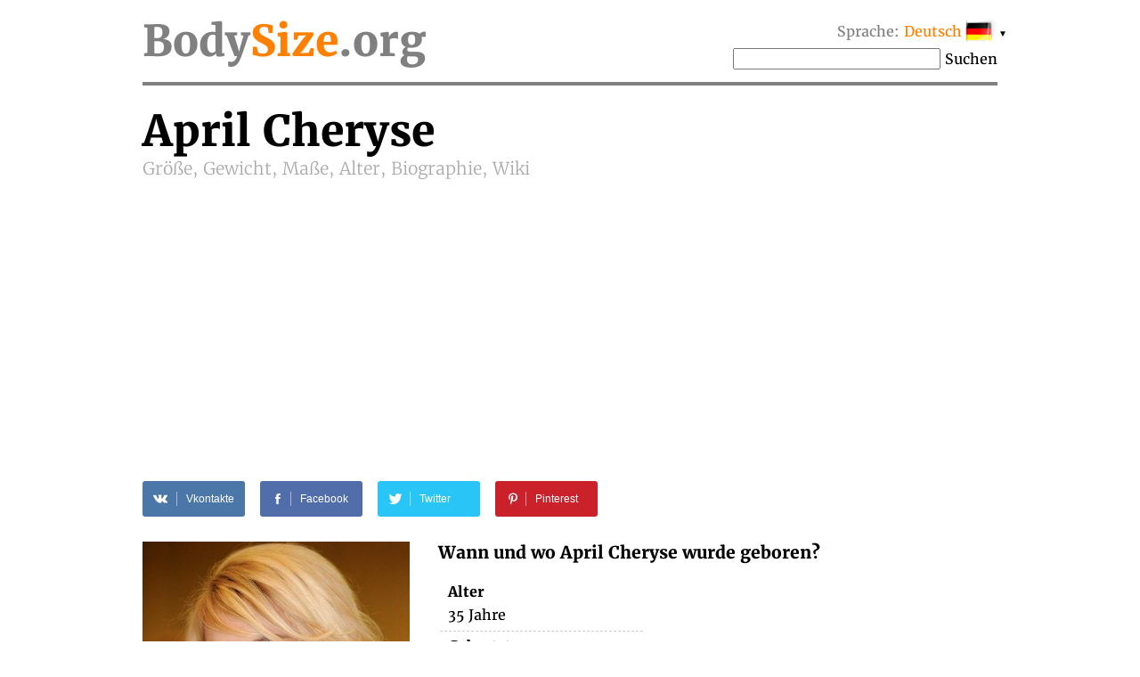

--- FILE ---
content_type: text/html; charset=UTF-8
request_url: https://bodysize.org/de/april-cheryse/
body_size: 11761
content:
<!DOCTYPE html>
<html lang="de"><head>
	<meta http-equiv="content-type" content="text/html; charset=UTF-8">
	<meta http-equiv="X-UA-Compatible" content="IE=edge">
	<link rel="icon" type="image/png" href="/favicon.png" />
	<link rel="apple-touch-icon" href="/favicon.png"/>
	<title>April Cheryse • Größe, Gewicht, Maße, Alter, Biographie, Wiki</title>
	<meta name="description" content="April Cheryse 2026 Größe: 170 cm, Gewicht: 46 kg, Maße: 81-61-89 cm, Körpchengröße: D, Geburtsdatum, Haarfarbe, Augenfarbe, Staatsangehörigkeit">
	<meta name="keywords" content="April Cheryse Größe, Gewicht, Maße, Alter">
	<meta name="viewport" content="width=device-width">
	<meta property="og:site_name" content="BodySize.org">
	<meta property="og:locale" content="de_DE">
	<meta property="og:type" content="article" />
	<meta property="og:title" content="April Cheryse" />
	<meta property="og:description" content="April Cheryse 2026 Größe: 170 cm, Gewicht: 46 kg, Maße: 81-61-89 cm, Körpchengröße: D, Geburtsdatum, Haarfarbe, Augenfarbe, Staatsangehörigkeit" />
	<meta property="og:url" content="https://bodysize.org/de/april-cheryse/" />
	<meta property="og:image" content="https://bodysize.org/wp-content/uploads/2021/04/April-Cheryse-300x400.jpg" />
	<link rel="canonical" href="https://bodysize.org/de/april-cheryse/" />
	 
	<link rel="alternate" hreflang="en" href="https://bodysize.org/en/april-cheryse/" /> 
	<link rel="alternate" hreflang="ru" href="https://bodysize.org/ru/april-cheryse/" /> 
	<link rel="alternate" hreflang="es" href="https://bodysize.org/es/april-cheryse/" /> 
	<link rel="alternate" hreflang="it" href="https://bodysize.org/it/april-cheryse/" /> 
	<link rel="alternate" hreflang="de" href="https://bodysize.org/de/april-cheryse/" /> 
	<link rel="alternate" hreflang="fr" href="https://bodysize.org/fr/april-cheryse/" /> 
	<link rel="alternate" hreflang="pt" href="https://bodysize.org/pt/april-cheryse/" /> 
	<link rel="alternate" hreflang="tr" href="https://bodysize.org/tr/april-cheryse/" /> 
	<link rel="alternate" hreflang="nl" href="https://bodysize.org/nl/april-cheryse/" /> 
	<link rel="alternate" hreflang="pl" href="https://bodysize.org/pl/april-cheryse/" /> 
	<script async src="https://pagead2.googlesyndication.com/pagead/js/adsbygoogle.js?client=ca-pub-7958472158675518" crossorigin="anonymous"></script>
	<link href="https://bodysize.org/wp-content/themes/bodysize/style.css?v48" rel="stylesheet">
		<!--<link href="/wp-content/themes/bodysize/fonts.css?v1" rel="stylesheet">-->
	<style>@font-face{font-family:'Merriweather';font-style:normal;font-weight:300;src:local('Merriweather Light'),local(Merriweather-Light),url(https://fonts.gstatic.com/s/merriweather/v15/ZvcMqxEwPfh2qDWBPxn6nrMRY-O9-Xp5ppZeqcQcMH8.woff2) format("woff2");unicode-range:U+0460-052F,U+20B4,U+2DE0-2DFF,U+A640-A69F}@font-face{font-family:'Merriweather';font-style:normal;font-weight:300;src:local('Merriweather Light'),local(Merriweather-Light),url(https://fonts.gstatic.com/s/merriweather/v15/ZvcMqxEwPfh2qDWBPxn6nhBw1OMgj265uIpoXHqn6zY.woff2) format("woff2");unicode-range:U+0400-045F,U+0490-0491,U+04B0-04B1,U+2116}@font-face{font-family:'Merriweather';font-style:normal;font-weight:300;src:local('Merriweather Light'),local(Merriweather-Light),url(https://fonts.gstatic.com/s/merriweather/v15/ZvcMqxEwPfh2qDWBPxn6nrsKtFnhOiVZh9MDlvO1Vys.woff2) format("woff2");unicode-range:U+0100-024F,U+1E00-1EFF,U+20A0-20AB,U+20AD-20CF,U+2C60-2C7F,U+A720-A7FF}@font-face{font-family:'Merriweather';font-style:normal;font-weight:300;src:local('Merriweather Light'),local(Merriweather-Light),url(https://fonts.gstatic.com/s/merriweather/v15/ZvcMqxEwPfh2qDWBPxn6nkZRWJQ0UjzR2Uv6RollX_g.woff2) format("woff2");unicode-range:U+0000-00FF,U+0131,U+0152-0153,U+02C6,U+02DA,U+02DC,U+2000-206F,U+2074,U+20AC,U+2212,U+2215}@font-face{font-family:'Merriweather';font-style:normal;font-weight:400;src:local(Merriweather),local(Merriweather-Regular),url(https://fonts.gstatic.com/s/merriweather/v15/RFda8w1V0eDZheqfcyQ4EA7aC6SjiAOpAWOKfJDfVRY.woff2) format("woff2");unicode-range:U+0460-052F,U+20B4,U+2DE0-2DFF,U+A640-A69F}@font-face{font-family:'Merriweather';font-style:normal;font-weight:400;src:local(Merriweather),local(Merriweather-Regular),url(https://fonts.gstatic.com/s/merriweather/v15/RFda8w1V0eDZheqfcyQ4EBdwxCXfZpKo5kWAx_74bHs.woff2) format("woff2");unicode-range:U+0400-045F,U+0490-0491,U+04B0-04B1,U+2116}@font-face{font-family:'Merriweather';font-style:normal;font-weight:400;src:local(Merriweather),local(Merriweather-Regular),url(https://fonts.gstatic.com/s/merriweather/v15/RFda8w1V0eDZheqfcyQ4EIjoYw3YTyktCCer_ilOlhE.woff2) format("woff2");unicode-range:U+0100-024F,U+1E00-1EFF,U+20A0-20AB,U+20AD-20CF,U+2C60-2C7F,U+A720-A7FF}@font-face{font-family:'Merriweather';font-style:normal;font-weight:400;src:local(Merriweather),local(Merriweather-Regular),url(https://fonts.gstatic.com/s/merriweather/v15/RFda8w1V0eDZheqfcyQ4EBampu5_7CjHW5spxoeN3Vs.woff2) format("woff2");unicode-range:U+0000-00FF,U+0131,U+0152-0153,U+02C6,U+02DA,U+02DC,U+2000-206F,U+2074,U+20AC,U+2212,U+2215}@font-face{font-family:'Merriweather';font-style:normal;font-weight:700;src:local('Merriweather Bold'),local(Merriweather-Bold),url(https://fonts.gstatic.com/s/merriweather/v15/ZvcMqxEwPfh2qDWBPxn6nlPfeBX0b_nUXzRxYCltCF0.woff2) format("woff2");unicode-range:U+0460-052F,U+20B4,U+2DE0-2DFF,U+A640-A69F}@font-face{font-family:'Merriweather';font-style:normal;font-weight:700;src:local('Merriweather Bold'),local(Merriweather-Bold),url(https://fonts.gstatic.com/s/merriweather/v15/ZvcMqxEwPfh2qDWBPxn6noS3435hDhFFCA6hA_HcfZQ.woff2) format("woff2");unicode-range:U+0400-045F,U+0490-0491,U+04B0-04B1,U+2116}@font-face{font-family:'Merriweather';font-style:normal;font-weight:700;src:local('Merriweather Bold'),local(Merriweather-Bold),url(https://fonts.gstatic.com/s/merriweather/v15/ZvcMqxEwPfh2qDWBPxn6nkqWMeizceScn2Xpn1ZpsKI.woff2) format("woff2");unicode-range:U+0100-024F,U+1E00-1EFF,U+20A0-20AB,U+20AD-20CF,U+2C60-2C7F,U+A720-A7FF}@font-face{font-family:'Merriweather';font-style:normal;font-weight:700;src:local('Merriweather Bold'),local(Merriweather-Bold),url(https://fonts.gstatic.com/s/merriweather/v15/ZvcMqxEwPfh2qDWBPxn6nshHwsiXhsDb0smKjAA7Bek.woff2) format("woff2");unicode-range:U+0000-00FF,U+0131,U+0152-0153,U+02C6,U+02DA,U+02DC,U+2000-206F,U+2074,U+20AC,U+2212,U+2215}</style>

	 
	 
</head>
<body>
	<div class="page">
		<div class="header">
			<a class="logo" href="/de">Body<span class="color">Size</span>.org</a>

			 
			<div id="languages" class="languages" onclick="toggleLanglist()" onmouseenter="document.getElementById('language-list').style.display='block';" onmouseleave="document.getElementById('language-list').style.display='none';">
				<span class="grey">Sprache:</span> <span class="ahref lang-name ln-de">Deutsch</span> <i>&#9660;</i>
				<ul id="language-list" class="lang-list">						<li class="ln-en"><a href="/en/april-cheryse/">English</a></li>						<li class="ln-ru"><a href="/ru/april-cheryse/">Русский</a></li>						<li class="ln-es"><a href="/es/april-cheryse/">Español</a></li>						<li class="ln-it"><a href="/it/april-cheryse/">Italiano</a></li>						<li class="ln-pt"><a href="/pt/april-cheryse/">Português</a></li>						<li class="ln-fr"><a href="/fr/april-cheryse/">Français</a></li>						<li class="ln-tr"><a href="/tr/april-cheryse/">Türkçe</a></li>						<li class="ln-nl"><a href="/nl/april-cheryse/">Nederlands</a></li>						<li class="ln-pl"><a href="/pl/april-cheryse/">Polski</a></li></ul>
			</div>
			<div class="search">
				<form action="/de/" method="get">
					<input type="text" name="q" value=""/>
					<button>Suchen</button>
				</form>
			</div>
			 
		</div>
	
	<div itemscope itemtype="http://schema.org/Person">


		<h1 class="person-title"><span itemprop="name" class="person-name">April Cheryse</span> <br> Größe, Gewicht, Maße, Alter, Biographie, Wiki</h1>

		<div id="head_bar" class="desktop-only"><div class="insertion after-title"><ins class="adsbygoogle" style="display:block"
     data-ad-client="ca-pub-2155582688726022"
     data-ad-slot="9062806432"
     data-ad-format="auto"></ins></div></div>

		<div class="social-share-links">
			 
	<a class="vk" href="//vkontakte.ru/share.php?url=https%3A%2F%2Fbodysize.org%2Fde%2Fapril-cheryse%2F" onclick="window.open(this.href, this.title, 'toolbar=0, status=0, width=548, height=325'); this.setAttribute('href','#'); ym(56834143, 'reachGoal', 'share-vk'); return false;" title="Share VK" target="_parent">
		<div class="social-icon"><i class="white-icon-vkontakte"></i></div>
		<div class="social-text">Vkontakte</div>
	</a>

	<a class="fb" href="//www.facebook.com/sharer.php?s=100&p[url]=https%3A%2F%2Fbodysize.org%2Fde%2Fapril-cheryse%2F&p[images][0]=https://bodysize.org/wp-content/uploads/2021/04/April-Cheryse.jpg" onclick="window.open(this.href, this.title, 'toolbar=0, status=0, width=548, height=325'); this.setAttribute('href','#'); ym(56834143, 'reachGoal', 'share-fb'); return false;" title="Share Facebook" target="_parent">
		<div class="social-icon"><i class="white-icon-facebook"></i></div>
		<div class="social-text">Facebook</div>
	</a>

	<a class="tw" href="//twitter.com/share?text=April+Cheryse+%E2%80%93+Gr%C3%B6%C3%9Fe%2C+Gewicht%2C+Ma%C3%9Fe%2C+Alter%2C+Biographie%2C+Wiki&url=https%3A%2F%2Fbodysize.org%2Fde%2Fapril-cheryse%2F" title="Tweet" onclick="window.open(this.href, this.title, 'toolbar=0, status=0, width=548, height=325'); this.setAttribute('href','#'); ym(56834143, 'reachGoal', 'share-tw'); return false;" target="_parent">
		<div class="social-icon"><i class="white-icon-twitter"></i></div>
		<div class="social-text">Twitter</div>
	</a>

	<a class="pi" href="//pinterest.com/pin/create/button/?url=https%3A%2F%2Fbodysize.org%2Fde%2Fapril-cheryse%2F&amp;media=https://bodysize.org/wp-content/uploads/2021/04/April-Cheryse.jpg&amp;description=April+Cheryse+%E2%80%93+Gr%C3%B6%C3%9Fe%2C+Gewicht%2C+Ma%C3%9Fe%2C+Alter%2C+Biographie%2C+Wiki" onclick="ym(56834143, 'reachGoal', 'share-pi'); return true;" title="Pinterest" target="_parent">
		<div class="social-icon"><i class="white-icon-pinterest"></i></div>
		<div class="social-text">Pinterest</div>
	</a>
			</div>

		<div class="portrait"><img width="300" height="400" src="https://bodysize.org/wp-content/uploads/2021/04/April-Cheryse-300x400.jpg" class="attachment-medium size-medium wp-post-image" alt="April Cheryse" decoding="async" fetchpriority="high" srcset="https://bodysize.org/wp-content/uploads/2021/04/April-Cheryse-300x400.jpg 300w, https://bodysize.org/wp-content/uploads/2021/04/April-Cheryse-480x640.jpg 480w, https://bodysize.org/wp-content/uploads/2021/04/April-Cheryse-150x200.jpg 150w, https://bodysize.org/wp-content/uploads/2021/04/April-Cheryse.jpg 720w" sizes="(max-width: 300px) 100vw, 300px" /></div>

		<div id="head_bar_mobile" class="mobile-only"><div class="insertion after-title-mobile"><script async="async" data-cfasync="false" src="//pl24121412.cpmrevenuegate.com/f0c9bdab47adb39c1b1108a3bb0a94d0/invoke.js"></script>
<div id="container-f0c9bdab47adb39c1b1108a3bb0a94d0"></div></div></div>

		<h3 style="margin-top: 0;">Wann und wo April Cheryse wurde geboren?</h3>
		<table class="info-table single-column">
						<tr>
				<th>Alter</th>
			</tr>
			<tr>
				<td>35 Jahre</td>
			</tr>
						<tr>
				<th>Geburtstag</th>
			</tr>
			<tr>
				<td>4. April 1990<span style="display: none" itemprop="birthDate">1990-04-04</span></td>
			</tr>
						<tr>
				<th>Tierkreiszeichen</th>
			</tr>
			<tr>
				<td>Widder</td>
			</tr>
			<tr>
				<th>Geburtsort</th>
			</tr>
			<tr itemprop="birthPlace" itemscope itemtype="http://schema.org/Place">
				<td itemprop="address">Vereinigte Staaten</td>
			</tr>
			<tr>
				<th>Beruf</th>
			</tr>
			<tr>
				<td itemprop="jobTitle">Modell</td>
			</tr>
			<tr>
				<th><div class="fb-like" data-href="https://bodysize.org/de/april-cheryse/" data-layout="button_count" data-action="like" data-size="large" data-show-faces="false" data-share="false"></div></th>
			</tr>
						<tr class="no-border">
				<td><a href="javascript:void(0);" class="edit-link" onclick="openLightbox('login');return false;">Anmelden und Bearbeiten</a></td>
			</tr>
					</table>

	</div>
	<div style="clear: both; margin-bottom: 2em;"></div>

	<div class="insertion after-general"><script async src="https://pagead2.googlesyndication.com/pagead/js/adsbygoogle.js?client=ca-pub-7958472158675518"
     crossorigin="anonymous"></script>
<!-- bodysize.org - resp1 -->
<ins class="adsbygoogle"
     style="display:block"
     data-ad-client="ca-pub-7958472158675518"
     data-ad-slot="6540650128"
     data-ad-format="auto"
     data-full-width-responsive="true"></ins>
<script>
     (adsbygoogle = window.adsbygoogle || []).push({});
</script></div>
	<h2>Biographie (wiki)</h2>
	<div class="informer type-g desktop-only"><picture><source type="image/webp" srcset="/wp-content/generated/informer/0/836/836603-g.webp"><img alt="" src="/wp-content/generated/informer/0/836/836603-g.webp" /></picture></div>			<div class="brief"></div>
				<div style="clear: both"></div>

		<div class="photo-placeholder"><a href="javascript:void(0);" class="edit-link" onclick="openLightbox('login');return false;">Anmelden und Foto hinzufügen</a>	</div>
	
	<h2 class="text-center">Maße / Körpermaß</h2>
	<div class="two-columns">
		<div class="left-column">
			<h3>Größe und Gewicht 2026</h3>
			<div class="informer type-hw desktop-only"><picture><source type="image/webp" srcset="/wp-content/generated/informer/0/836/836603-hw.webp"><img alt="" src="/wp-content/generated/informer/0/836/836603-hw.webp" /></picture></div>			Wie groß und wie viel Wiegen, April Cheryse?			<table class="info-table">
				<tr>
					<th>Größe</th>
					<td>170 cm</td>
				</tr>
				<tr>
					<th>Gewicht</th>
					<td>46 kg</td>
				</tr>
								<tr class="no-border">
					<th>&nbsp;</th>
					<td><a href="javascript:void(0);" class="edit-link" onclick="openLightbox('login');return false;">Anmelden und Bearbeiten</a></td>
				</tr>
							</table>
		</div>

		<div class="right-column" id="mid_mobile"><div class="insertion after-hw"><script async src="https://pagead2.googlesyndication.com/pagead/js/adsbygoogle.js?client=ca-pub-7958472158675518"
     crossorigin="anonymous"></script>
<!-- bodysize.org - resp2 -->
<ins class="adsbygoogle"
     style="display:block"
     data-ad-client="ca-pub-7958472158675518"
     data-ad-slot="7990474921"
     data-ad-format="auto"
     data-full-width-responsive="true"></ins>
<script>
     (adsbygoogle = window.adsbygoogle || []).push({});
</script>
</div></div>
	</div><!-- /two-columns -->

	<div class="two-columns">
		<div class="left-column">
			<h3>Größen von Kleidung und Schuhen</h3>
			<div class="informer type-hwb desktop-only"><picture><source type="image/webp" srcset="/wp-content/generated/informer/0/836/836603-hwb.webp"><img alt="" src="/wp-content/generated/informer/0/836/836603-hwb.webp" /></picture></div>			<table class="info-table">
				<tr>
					<th>Brustumfang</th>
					<td>81 cm</td>
				</tr>
				<tr>
					<th>Taillenweite</th>
					<td>61 cm</td>
				</tr>
				<tr>
					<th>Hüftumfang</th>
					<td>89 cm</td>
				</tr>
												<tr>
					<th>Büstenhalter Größe</th>
					<td>80D</td>
				</tr>
				<tr>
					<th>Cup-Größe</th>
					<td>D</td>
				</tr>
								<tr>
					<th>Konfektionsgröße</th>
					<td>–</td>
				</tr>
				<tr>
					<th>Schuhgröße</th>
					<td>38 eu</td>
				</tr>
								<tr class="no-border">
					<th>&nbsp;</th>
					<td><a href="javascript:void(0);" class="edit-link" onclick="openLightbox('login');return false;">Anmelden und Bearbeiten</a></td>
				</tr>
							</table>
		</div>
		<div class="right-column">
			<div class="diagramm female">
				<img class="b-lazy" src="[data-uri]" data-src="/wp-content/themes/bodysize/img/female.jpg" alt="" width="300" height="400" />
				<div class="breast sizeline"><span class="grey">Brust</span> 81</div>
				<div class="waist sizeline"><span class="grey">Taille</span> 61</div>
				<div class="hips sizeline"><span class="grey">Hüfte</span> 89</div>
			</div>
		</div>
	</div><!-- /two-columns -->

	<div class="two-columns">
		<div class="left-column">
			<h3>Aussehen</h3>
			<table class="info-table">
				<tr>
					<th>Haarfarbe</th>
					<td>Blond</td>
				</tr>
				<tr>
					<th>Augenfarbe</th>
					<td>Haselnussfarben</td>
				</tr>
				<tr>
					<th>Nationalität</th>
					<td>Amerikanisch</td>
				</tr>
				<tr>
					<th>Ethnie</th>
					<td>Weiß</td>
				</tr>
			</table>
		</div>
	</div><!-- /two-columns -->

	
	<div class="social-share-links">
		 
	<a class="vk" href="//vkontakte.ru/share.php?url=https%3A%2F%2Fbodysize.org%2Fde%2Fapril-cheryse%2F" onclick="window.open(this.href, this.title, 'toolbar=0, status=0, width=548, height=325'); this.setAttribute('href','#'); ym(56834143, 'reachGoal', 'share-vk'); return false;" title="Share VK" target="_parent">
		<div class="social-icon"><i class="white-icon-vkontakte"></i></div>
		<div class="social-text">Vkontakte</div>
	</a>

	<a class="fb" href="//www.facebook.com/sharer.php?s=100&p[url]=https%3A%2F%2Fbodysize.org%2Fde%2Fapril-cheryse%2F&p[images][0]=https://bodysize.org/wp-content/uploads/2021/04/April-Cheryse.jpg" onclick="window.open(this.href, this.title, 'toolbar=0, status=0, width=548, height=325'); this.setAttribute('href','#'); ym(56834143, 'reachGoal', 'share-fb'); return false;" title="Share Facebook" target="_parent">
		<div class="social-icon"><i class="white-icon-facebook"></i></div>
		<div class="social-text">Facebook</div>
	</a>

	<a class="tw" href="//twitter.com/share?text=April+Cheryse+%E2%80%93+Gr%C3%B6%C3%9Fe%2C+Gewicht%2C+Ma%C3%9Fe%2C+Alter%2C+Biographie%2C+Wiki&url=https%3A%2F%2Fbodysize.org%2Fde%2Fapril-cheryse%2F" title="Tweet" onclick="window.open(this.href, this.title, 'toolbar=0, status=0, width=548, height=325'); this.setAttribute('href','#'); ym(56834143, 'reachGoal', 'share-tw'); return false;" target="_parent">
		<div class="social-icon"><i class="white-icon-twitter"></i></div>
		<div class="social-text">Twitter</div>
	</a>

	<a class="pi" href="//pinterest.com/pin/create/button/?url=https%3A%2F%2Fbodysize.org%2Fde%2Fapril-cheryse%2F&amp;media=https://bodysize.org/wp-content/uploads/2021/04/April-Cheryse.jpg&amp;description=April+Cheryse+%E2%80%93+Gr%C3%B6%C3%9Fe%2C+Gewicht%2C+Ma%C3%9Fe%2C+Alter%2C+Biographie%2C+Wiki" onclick="ym(56834143, 'reachGoal', 'share-pi'); return true;" title="Pinterest" target="_parent">
		<div class="social-icon"><i class="white-icon-pinterest"></i></div>
		<div class="social-text">Pinterest</div>
	</a>
		</div>

	<div id="foot_bar"><div class="insertion after-appearance"><script async src="https://pagead2.googlesyndication.com/pagead/js/adsbygoogle.js?client=ca-pub-7958472158675518"
     crossorigin="anonymous"></script>
<!-- bodysize.org - resp3 -->
<ins class="adsbygoogle"
     style="display:block"
     data-ad-client="ca-pub-7958472158675518"
     data-ad-slot="3293516162"
     data-ad-format="auto"
     data-full-width-responsive="true"></ins>
<script>
     (adsbygoogle = window.adsbygoogle || []).push({});
</script>
</div></div>

    
				<h2>Video</h2>
			<div class="video-placeholder"><a href="javascript:void(0);" class="edit-link" onclick="openLightbox('login');return false;">Anmelden und Video hinzufügen</a>			</div>
		
    
	<div class="similar">
		<h2>Ähnliche Prominente</h2>
		<ul class="persons similar"><li class="top100"><a class="img" href="/de/top100/"><img class="b-lazy" src="[data-uri]" data-src="https://bodysize.org/wp-content/uploads/2018/05/LeBron-James-150x200.jpg" alt="LeBron James" /></a><a class="name" href="/de/top100/">LeBron James<br><strong>TOP 100 #5</strong></a></li><li><a class="img" href="/de/tallia-storm/"><img class="b-lazy" src="[data-uri]" data-src="/wp-content/uploads/2018/05/Tallia-Storm1-150x200.jpg" alt="Tallia Storm" /></a><a class="name" href="/de/tallia-storm/">Tallia Storm<br>Größe:&nbsp;170 cm</a></li><li><a class="img" href="/de/kiernan-shipka/"><img class="b-lazy" src="[data-uri]" data-src="/wp-content/uploads/2018/10/Kiernan-Shipka-150x200.jpg" alt="Kiernan Shipka" /></a><a class="name" href="/de/kiernan-shipka/">Kiernan Shipka<br>Gewicht:&nbsp;46 kg</a></li><li><a class="img" href="/de/david-de-gea/"><img class="b-lazy" src="[data-uri]" data-src="/wp-content/uploads/2017/01/David-de-Gea-intonation-Spanish-national-anthem-EURO-2016-match-Spain-and-Czech-Republic-June-13-2016-150x200.jpg" alt="David de Gea" /></a><a class="name" href="/de/david-de-gea/">David de Gea<br>Alter:&nbsp;35</a></li><li><a class="img" href="/de/marie-avgeropoulos/"><img class="b-lazy" src="[data-uri]" data-src="/wp-content/uploads/2018/05/Marie-Avgeropoulos1-150x200.jpg" alt="Marie Avgeropoulos" /></a><a class="name" href="/de/marie-avgeropoulos/">Marie Avgeropoulos<br>Modell</a></li></ul>		<p style="text-align: center;">
			<a class="large-button" href="/de/like-me/">Suchen Berühmtheit wie ich</a>
		</p>
	</div>

		<div class="jubilee-container">
		<h2>Wer heute Geburtstag <a id="bdays" href="/de/birthday/">»</a></h2>
			<div id="jubilee-placeholder"></div>
	<script>
		var d = new Date(); var m = 1 + d.getMonth(); var day = d.getDate(); if ( day < 10 ) day = '0'+day;
		document.getElementById('bdays').setAttribute('href', '/de/birthday/'+m+''+day+'/');

		window.jubileeSubstituted = false;
		window.addEventListener('scroll', function() {
			var box = document.getElementById('jubilee-placeholder').getBoundingClientRect();
			if ( box.top - window.innerHeight < 200 && false == window.jubileeSubstituted ) {
				window.jubileeSubstituted = true;
				if ( document.getElementById('jubilee-placeholder') ) {
					var xhr = new XMLHttpRequest();
					var d = new Date();
					xhr.open('GET', '/express-ajax.php?action=jubilee_slider&l=5&d='+d.getFullYear()+'-'+(d.getMonth()+1)+'-'+d.getDate(), true);
					xhr.onreadystatechange = function() {
						if (xhr.readyState != 4) return;
						if (xhr.status == 200 && xhr.responseText.length > 10) {
							document.getElementById('jubilee-placeholder').innerHTML = xhr.responseText;

							var swiper = new Swiper('#jubilee-placeholder .swiper-container', {
								slidesPerView: 'auto',
								spaceBetween: 120,
								centeredSlides: true,
								loop: true,
								pagination: {
									el: '#jubilee-placeholder .swiper-pagination',
									clickable: true,
								},
								navigation: {
									nextEl: '#jubilee-placeholder .swiper-button-next',
									prevEl: '#jubilee-placeholder .swiper-button-prev',
								},
								autoplay: {
									delay: 7000,
								}
							});
						}
					};
					xhr.send();
				}
			}
		});
	</script>
		</div>
	
			<div class="eurovision-container">
		<h2>Eurovision 2024 – Teilnehmerliste <a href="/de/eurovision/">»</a></h2>
		<div class="eurovision-snippet"><ul class="persons"><li><a class="img" href="/de/eurovision/"><img class="b-lazy" src="[data-uri]" data-src="/wp-content/uploads/2024/04/Joost-Klein-150x200.jpg" alt="Joost Klein" /></a><a class="name" href="/de/eurovision/"><strong>#1</strong> Joost Klein<br><strong>The Netherlands</strong></a></li><li><a class="img" href="/de/eurovision/"><img class="b-lazy" src="[data-uri]" data-src="/wp-content/uploads/2024/04/Mustii-150x200.jpg" alt="Mustii" /></a><a class="name" href="/de/eurovision/"><strong>#8</strong> Mustii<br><strong>Belgien</strong></a></li><li><a class="img" href="/de/eurovision/"><img class="b-lazy" src="[data-uri]" data-src="/wp-content/uploads/2024/04/Maria-Bas-150x200.jpg" alt="Maria Bas" /></a><a class="name" href="/de/eurovision/"><strong>#20</strong> Nebulossa<br><strong>Spanien</strong></a></li><li><a class="img" href="/de/eurovision/"><img class="b-lazy" src="[data-uri]" data-src="/wp-content/uploads/2024/04/Besa-Kokedhima-150x200.jpg" alt="Besa Kokëdhima" /></a><a class="name" href="/de/eurovision/"><strong>#27</strong> Besa Kokëdhima<br><strong>Albanien</strong></a></li><li><a class="img" href="/de/eurovision/"><img class="b-lazy" src="[data-uri]" data-src="/wp-content/uploads/2024/04/Teemu-Keisteri-150x200.jpg" alt="Teemu Keisteri" /></a><a class="name" href="/de/eurovision/"><strong>#33</strong> Windows95man<br><strong>Finnland</strong></a></li></ul><div style="clear:both;height:5px"></div></div>	</div>
	
	
	<div class="insertion page-bottom"><!-- Composite Start -->
<div id="M526016ScriptRootC794119">
    <div id="M526016PreloadC794119">Loading...</div>
</div>
<script src="//jsc.mgid.com/b/o/bodysize.org.794119.js" async></script>
<!-- Composite End --></div>

	

	

	<div class="vertical-ad desktop-only">
        <!-- bodysize.org - 160x600 -->
        <ins class="adsbygoogle" style="display:inline-block;width:160px;height:600px" data-ad-client="ca-pub-7958472158675518" data-ad-slot="6299787602"></ins>
        <script>(adsbygoogle = window.adsbygoogle || []).push({});</script>
	</div>

	<div id="lightboxContainer" class="overlay" onclick="closeLightbox();">
		<div id="lightbox" onclick="event.stopPropagation();">
			<button type="button" class="close-button" onclick="closeLightbox();">&times;</button>

			<div class="content" id="lightbox-gen">
			<div class="input-form"><p><label>Geburtstag</label><input type="date" name="birthday" value="1990-04-04"  /><input type="hidden" name="prev_birthday" value="1990-04-04" /></p><p><label>Todesdatum</label><input type="date" name="deathdate" value=""  /><input type="hidden" name="prev_deathdate" value="" /></p><p><label>Informationsquelle</label><input type="text" name="proof" value=""  /><input type="hidden" name="prev_proof" value="" /></p><p><label>&nbsp;</label><button class="button" onclick="sendCorrections(this)">OK</button><input type="hidden" name="person_id" value="836598" /></p></div>			</div>

			<div class="content" id="lightbox-hw">
			<div class="input-form"><p><label>Größe</label><input type="number" name="height" value="170"  style="width:5em;" /><input type="hidden" name="prev_height" value="170" />&nbsp;cm</p><p><label>Gewicht</label><input type="number" name="weight" value="46"  style="width:5em;" /><input type="hidden" name="prev_weight" value="46" />&nbsp;kg</p><p><label>Informationsquelle</label><input type="text" name="proof" value=""  /><input type="hidden" name="prev_proof" value="" /></p><p><label>&nbsp;</label><button class="button" onclick="sendCorrections(this)">OK</button><input type="hidden" name="person_id" value="836598" /></p></div>			</div>

			<div class="content" id="lightbox-ms">
			<div class="input-form"><p><label>Brustumfang</label><input type="number" name="breast" value="81"  style="width:5em;" /><input type="hidden" name="prev_breast" value="81" />&nbsp;cm</p><p><label>Taillenweite</label><input type="number" name="waist" value="61"  style="width:5em;" /><input type="hidden" name="prev_waist" value="61" />&nbsp;cm</p><p><label>Hüftumfang</label><input type="number" name="hips" value="89"  style="width:5em;" /><input type="hidden" name="prev_hips" value="89" />&nbsp;cm</p><p><label>Informationsquelle</label><input type="text" name="proof" value=""  /><input type="hidden" name="prev_proof" value="" /></p><p><label>&nbsp;</label><button class="button" onclick="sendCorrections(this)">OK</button><input type="hidden" name="person_id" value="836598" /></p></div>			</div>

			<div class="content" id="lightbox-ext">
						</div>

			<div class="content" id="lightbox-video">
			<div class="input-form"><p><label>URL on YouTube</label><input type="text" name="video" value=""  /><input type="hidden" name="prev_video" value="" /></p><input type="hidden" name="proof" value="self-proofed" /><p><label>&nbsp;</label><button class="button" onclick="sendCorrections(this)">OK</button><input type="hidden" name="person_id" value="836598" /></p></div>			</div>

			<div class="content" id="lightbox-photo">
			<div class="input-form"><div id="dropzone" class="dropzone"><div class="drop-here">Dateien für den Upload bereitstellen</div><div class="or-">oder</div><label for="photo-input" class="select-file">Dateien auswählen<input type="file" id="photo-input" value="" /></label></div><div id="dropzone-log"></div><script type="text/javascript" src="/wp-content/themes/bodysize/lib/dropzone.js"></script><input type="hidden" name="proof" value="self-proofed" /><input type="hidden" name="person_id" value="836598" /></div>			</div>

			<div class="content" id="lightbox-login">
			 
	<div class="row">
		<label>Login with</label>
		<div class="oneall_social_login_providers" id="oneall_social_login_providers_7673856" style="display: inline-block;"></div>
		<script data-cfasync="false" type="text/javascript">(function() {
			var oa = document.createElement('script'); oa.type = 'text/javascript';
			oa.async = true; oa.src = 'https://bodysizeorg.api.oneall.com/socialize/library.js';
			var s = document.getElementsByTagName('script')[0]; s.parentNode.insertBefore(oa, s);
		})();</script>
		<script data-cfasync="false" type="text/javascript">var _oneall = _oneall || [];
			_oneall.push(['social_login', 'set_providers', ['facebook','vkontakte']]);
			_oneall.push(['social_login', 'set_callback_uri', 'https://bodysize.org/wp-login.php?oa_social_login_source=login&redirect_to=%2Fde%2Fapril-cheryse%2F']);
			_oneall.push(['social_login', 'set_custom_css_uri', 'https://secure.oneallcdn.com/css/api/socialize/themes/wordpress/modern.css']);
			_oneall.push(['social_login', 'do_render_ui', 'oneall_social_login_providers_7673856']);
		</script>
	</div>

	<hr />

	<form name="loginform" id="loginform" action="/wp-login.php" method="post">
		<p class="row">
			<label for="user_login">Benutzername oder E-Mail-Adresse</label>
			<input type="text" name="log" id="user_login" class="input" value="" size="20" autocapitalize="off">
		</p>
		<p class="row">
			<label for="user_pass">Password</label>
			<input type="password" name="pwd" id="user_pass" class="input password-input" value="" size="20">
		</p>
		<p class="forgetmenot">
			<input name="rememberme" type="checkbox" id="rememberme" value="forever">
			<label for="rememberme">Angemeldet bleiben</label>
		</p>
		<p class="submit">
			<input type="submit" name="wp-submit" id="wp-submit" class="button button-primary button-large" value="Anmelden">
			<input type="hidden" name="redirect_to" value="/de/april-cheryse/">
			<input type="hidden" name="testcookie" value="1">
		</p>
	</form>

	<hr />

	<p class="row no-password">
		<a href="https://bodysize.org/wp-login.php?action=register">Registrieren</a> |
		<a href="https://bodysize.org/wp-login.php?action=lostpassword">Passwort vergessen</a>
	</p>
				</div>

					<script>
		var heightInput = document.querySelector('.input-form [name="height"]');
		var heightInputFt = document.querySelector('.input-form [name="height-ft"]');
		var heightInputIn = document.querySelector('.input-form [name="height-in"]');
		var weightInput = document.querySelector('.input-form [name="weight"]');
		var weightInputLbs = document.querySelector('.input-form [name="weight-lbs"]');

		var breastInput = document.querySelector('.input-form [name="breast"]');
		var breastInputIn = document.querySelector('.input-form [name="breast-in"]');
		var waistInput = document.querySelector('.input-form [name="waist"]');
		var waistInputIn = document.querySelector('.input-form [name="waist-in"]');
		var hipsInput = document.querySelector('.input-form [name="hips"]');
		var hipsInputIn = document.querySelector('.input-form [name="hips-in"]');

		function bs_correction_equalize_height( event ) {
			var input = event.target;
			if ( 'height' == input.name ) {
				heightInputFt.value = Math.floor( input.value / 30.48 );
				var inches = (input.value - heightInputFt.value*30.48) / 2.54;
				var feets = inches - Math.floor(inches);
				heightInputIn.value = Math.floor(inches) + Math.ceil(feets*100/25)*0.25;
			} else {
				heightInput.value = Math.round( heightInputFt.value * 30.48 + heightInputIn.value * 2.54 );
			}
		}

		function bs_correction_equalize_weight( event ) {
			var input = event.target;
			if ( 'weight' == input.name ) {
				weightInputLbs.value = Math.floor( input.value / 0.45359237 );
			} else {
				weightInput.value = Math.round( weightInputLbs.value * 0.45359237 );
			}
		}

		function bs_correction_equalize_length( event ) {
			if ( '-in' != event.target.name.slice(-3) ) {
				var input = event.target;
				var inputIn = input.closest('p').querySelector('[name="'+input.name+'-in"]');
				inputIn.value = Math.floor( input.value / 0.254 ) / 10;
			} else {
				var inputIn = event.target;
				var input = inputIn.closest('p').querySelector('[name="'+inputIn.name.slice(0,-3)+'"]');
				input.value = Math.round( inputIn.value * 2.54 );
			}
		}

		heightInput.addEventListener('change',bs_correction_equalize_height);
		heightInputFt.addEventListener('change',bs_correction_equalize_height);
		heightInputIn.addEventListener('change',bs_correction_equalize_height);

		weightInput.addEventListener('change',bs_correction_equalize_weight);
		weightInputLbs.addEventListener('change',bs_correction_equalize_weight);

		breastInput.addEventListener('change',bs_correction_equalize_length);
		breastInputIn.addEventListener('change',bs_correction_equalize_length);
		waistInput.addEventListener('change',bs_correction_equalize_length);
		waistInputIn.addEventListener('change',bs_correction_equalize_length);
		hipsInput.addEventListener('change',bs_correction_equalize_length);
		hipsInputIn.addEventListener('change',bs_correction_equalize_length);
		</script>
				</div>
	</div>


<script async src="https://cdnjs.cloudflare.com/ajax/libs/Swiper/4.0.2/js/swiper.min.js"></script>
<script>
function informer_select_tab( elm, type ) {
	var inf = document.getElementById('informer-'+type);
	inf.innerText = elm.getAttribute('data-content');
	rng = document.createRange();
	rng.selectNode( inf );
	sel = window.getSelection();
	sel.removeAllRanges();
	sel.addRange( rng );
}

function openLightbox( content_id ) {
	PgScrollTop = Math.max(document.body.scrollTop,document.documentElement.scrollTop);

	// Показать фон
	document.getElementById('lightboxContainer').style.display = 'block';

	// Показать контент
	var displays = document.querySelectorAll('#lightbox .content');
	for ( var i=0; i < displays.length; i++ ) {
		displays[i].style.display = 'none';
	}
	document.querySelector('#lightbox-'+content_id).style.display = 'block';
}

function closeLightbox() {
	document.getElementById('lightboxContainer').style.display = 'none';
	//setTimeout( function () {
		window.scrollTo( PgScrollTop );
	//}, 50 );
}

function sendCorrections( elm ) {
	var table = elm.closest('.input-form');

	var data = new FormData();
	var inputs = table.querySelectorAll('input');
	for ( var i = 0; i < inputs.length; i++ ) {
		data.append(inputs[i].name, inputs[i].value);
	}

	var xhr = new XMLHttpRequest();
	xhr.open("POST", '/wp-admin/admin-ajax.php?action=bodysize_correction_post', true);
	xhr.send(data);

	table.innerHTML = '<tr><td><h3>Erhaltene Informationen<br/>Danke!</h3></td></tr>';
}

function substituteVideo( element ) {
	var video = element.closest('.video');
	var videoId = video.getAttribute('data-video_id');
	video.innerHTML = '<p class="video-container"><iframe width="480" height="360" src="https://www.youtube.com/embed/'+videoId+'?feature=oembed" frameborder="0" allow="accelerometer; autoplay; encrypted-media; gyroscope; picture-in-picture" allowfullscreen></iframe></p>';
}

document.addEventListener("DOMContentLoaded", function() {
	// Включает рекламу от Google
	[].forEach.call(document.querySelectorAll('.adsbygoogle'), function(){
		(adsbygoogle = window.adsbygoogle || []).push({});
	});

	// Если реклама не загрузилась в течении 2 секунд, то отображает заглушки
	setTimeout( function () {
		var ads_hidden = true;
		var ads = document.querySelectorAll('.adsbygoogle');
		for ( var a = 0; a < ads.length; a++ )
			if ( ads[a] && ads[a].getBoundingClientRect().width ) {
				ads_hidden = false;
				break;
			}

		if ( ads_hidden ) {
		//console.log( document.querySelector('.adsbygoogle') );
		//console.log( document.querySelector('.adsbygoogle').getBoundingClientRect().width );
		//if ( !document.querySelector('.adsbygoogle') || !document.querySelector('.adsbygoogle').getBoundingClientRect().width ) {
			var xhr = new XMLHttpRequest();
			var d = new Date();
			xhr.open('GET', '/express-ajax.php?action=static&l=de', true);
			xhr.onreadystatechange = function() {
				if (xhr.readyState != 4) return;
				if (xhr.status == 200 && xhr.responseText.length > 10) {
					var content = JSON.parse( xhr.responseText );

					document.querySelector('#head_bar').insertAdjacentHTML('beforeend',content.headBar);
					document.querySelector('#mid_mobile').insertAdjacentHTML('beforeend',content.midMobile);
					//document.querySelector('#mid_pc').insertAdjacentHTML('beforeend',content.midPc);
					console.log( document.querySelector('#foot_bar') );
					document.querySelector('#foot_bar').insertAdjacentHTML('beforeend',content.footBar);
				}
			};
			xhr.send();
		}
	}, 2000 );

});
</script>



		<a href="https://www.facebook.com/BodySizeOrg/" target="_blank">
			<picture style="max-height: 120px; max-width: 100%">
				<source class="b-lazy" type="image/webp" srcset="[data-uri]" data-srcset="/wp-content/uploads/static/facebook-de.webp">
				<source class="b-lazy" type="image/png" srcset="[data-uri]" data-srcset="/wp-content/uploads/static/facebook-de.png">
				<img src="[data-uri]" class="b-lazy" data-src="/wp-content/uploads/static/facebook-de.png" alt="Facebook" style="max-height: 120px; max-width: 100%" />
			</picture>
		</a>

				













		<div class="footer">
			 

						<div class="footer-menu">
				<div class="left-links">
					<a href="/de/about/">Über mich</a>
					<a href="/de/contact-us/">Kontakt</a>
					<a href="/de/privacy-policy/">Datenschutzrichtlinie</a>
				</div>
				<div class="right-links">Follow us:<br />
										<a rel="noreferrer noopener" href="https://www.facebook.com/BodySizeOrg/" target="_blank">Facebook</a>,
										<a rel="noreferrer noopener" href="https://vk.com/public182276232" target="_blank">Vkontakte</a>,
					<a rel="noreferrer noopener" href="https://www.instagram.com/bodysize_org/" target="_blank">Instagram</a>
				</div>
			</div>

			<p class="langs">				<a href="/en/april-cheryse/">English</a> 				<a href="/ru/april-cheryse/">Русский</a> 				<a href="/es/april-cheryse/">Español</a> 				<a href="/it/april-cheryse/">Italiano</a> 				<a href="/de/april-cheryse/">Deutsch</a> 				<a href="/pt/april-cheryse/">Português</a> 				<a href="/fr/april-cheryse/">Français</a> 				<a href="/tr/april-cheryse/">Türkçe</a> 				<a href="/nl/april-cheryse/">Nederlands</a> 				<a href="/pl/april-cheryse/">Polski</a> </p>
			<p class="copyright">© BodySize.org</p>
		</div>

	</div> <!-- .page -->

    <script>/*!
  hey, [be]Lazy.js - v1.8.2 - 2016.10.25
  A fast, small and dependency free lazy load script (https://github.com/dinbror/blazy)
  (c) Bjoern Klinggaard - @bklinggaard - http://dinbror.dk/blazy
*/
    (function(q,m){"function"===typeof define&&define.amd?define(m):"object"===typeof exports?module.exports=m():q.Blazy=m()})(this,function(){function q(b){var c=b._util;c.elements=E(b.options);c.count=c.elements.length;c.destroyed&&(c.destroyed=!1,b.options.container&&l(b.options.container,function(a){n(a,"scroll",c.validateT)}),n(window,"resize",c.saveViewportOffsetT),n(window,"resize",c.validateT),n(window,"scroll",c.validateT));m(b)}function m(b){for(var c=b._util,a=0;a<c.count;a++){var d=c.elements[a],e;a:{var g=d;e=b.options;var p=g.getBoundingClientRect();if(e.container&&y&&(g=g.closest(e.containerClass))){g=g.getBoundingClientRect();e=r(g,f)?r(p,{top:g.top-e.offset,right:g.right+e.offset,bottom:g.bottom+e.offset,left:g.left-e.offset}):!1;break a}e=r(p,f)}if(e||t(d,b.options.successClass))b.load(d),c.elements.splice(a,1),c.count--,a--}0===c.count&&b.destroy()}function r(b,c){return b.right>=c.left&&b.bottom>=c.top&&b.left<=c.right&&b.top<=c.bottom}function z(b,c,a){if(!t(b,a.successClass)&&(c||a.loadInvisible||0<b.offsetWidth&&0<b.offsetHeight))if(c=b.getAttribute(u)||b.getAttribute(a.src)){c=c.split(a.separator);var d=c[A&&1<c.length?1:0],e=b.getAttribute(a.srcset),g="img"===b.nodeName.toLowerCase(),p=(c=b.parentNode)&&"picture"===c.nodeName.toLowerCase();if(g||void 0===b.src){var h=new Image,w=function(){a.error&&a.error(b,"invalid");v(b,a.errorClass);k(h,"error",w);k(h,"load",f)},f=function(){g?p||B(b,d,e):b.style.backgroundImage='url("'+d+'")';x(b,a);k(h,"load",f);k(h,"error",w)};p&&(h=b,l(c.getElementsByTagName("source"),function(b){var c=a.srcset,e=b.getAttribute(c);e&&(b.setAttribute("srcset",e),b.removeAttribute(c))}));n(h,"error",w);n(h,"load",f);B(h,d,e)}else b.src=d,x(b,a)}else"video"===b.nodeName.toLowerCase()?(l(b.getElementsByTagName("source"),function(b){var c=a.src,e=b.getAttribute(c);e&&(b.setAttribute("src",e),b.removeAttribute(c))}),b.load(),x(b,a)):(a.error&&a.error(b,"missing"),v(b,a.errorClass))}function x(b,c){v(b,c.successClass);c.success&&c.success(b);b.removeAttribute(c.src);b.removeAttribute(c.srcset);l(c.breakpoints,function(a){b.removeAttribute(a.src)})}function B(b,c,a){a&&b.setAttribute("srcset",a);b.src=c}function t(b,c){return-1!==(" "+b.className+" ").indexOf(" "+c+" ")}function v(b,c){t(b,c)||(b.className+=" "+c)}function E(b){var c=[];b=b.root.querySelectorAll(b.selector);for(var a=b.length;a--;c.unshift(b[a]));return c}function C(b){f.bottom=(window.innerHeight||document.documentElement.clientHeight)+b;f.right=(window.innerWidth||document.documentElement.clientWidth)+b}function n(b,c,a){b.attachEvent?b.attachEvent&&b.attachEvent("on"+c,a):b.addEventListener(c,a,{capture:!1,passive:!0})}function k(b,c,a){b.detachEvent?b.detachEvent&&b.detachEvent("on"+c,a):b.removeEventListener(c,a,{capture:!1,passive:!0})}function l(b,c){if(b&&c)for(var a=b.length,d=0;d<a&&!1!==c(b[d],d);d++);}function D(b,c,a){var d=0;return function(){var e=+new Date;e-d<c||(d=e,b.apply(a,arguments))}}var u,f,A,y;return function(b){if(!document.querySelectorAll){var c=document.createStyleSheet();document.querySelectorAll=function(a,b,d,h,f){f=document.all;b=[];a=a.replace(/\[for\b/gi,"[htmlFor").split(",");for(d=a.length;d--;){c.addRule(a[d],"k:v");for(h=f.length;h--;)f[h].currentStyle.k&&b.push(f[h]);c.removeRule(0)}return b}}var a=this,d=a._util={};d.elements=[];d.destroyed=!0;a.options=b||{};a.options.error=a.options.error||!1;a.options.offset=a.options.offset||100;a.options.root=a.options.root||document;a.options.success=a.options.success||!1;a.options.selector=a.options.selector||".b-lazy";a.options.separator=a.options.separator||"|";a.options.containerClass=a.options.container;a.options.container=a.options.containerClass?document.querySelectorAll(a.options.containerClass):!1;a.options.errorClass=a.options.errorClass||"b-error";a.options.breakpoints=a.options.breakpoints||!1;a.options.loadInvisible=a.options.loadInvisible||!1;a.options.successClass=a.options.successClass||"b-loaded";a.options.validateDelay=a.options.validateDelay||25;a.options.saveViewportOffsetDelay=a.options.saveViewportOffsetDelay||50;a.options.srcset=a.options.srcset||"data-srcset";a.options.src=u=a.options.src||"data-src";y=Element.prototype.closest;A=1<window.devicePixelRatio;f={};f.top=0-a.options.offset;f.left=0-a.options.offset;a.revalidate=function(){q(a)};a.load=function(a,b){var c=this.options;void 0===a.length?z(a,b,c):l(a,function(a){z(a,b,c)})};a.destroy=function(){var a=this._util;this.options.container&&l(this.options.container,function(b){k(b,"scroll",a.validateT)});k(window,"scroll",a.validateT);k(window,"resize",a.validateT);k(window,"resize",a.saveViewportOffsetT);a.count=0;a.elements.length=0;a.destroyed=!0};d.validateT=D(function(){m(a)},a.options.validateDelay,a);d.saveViewportOffsetT=D(function(){C(a.options.offset)},a.options.saveViewportOffsetDelay,a);C(a.options.offset);l(a.options.breakpoints,function(a){if(a.width>=window.screen.width)return u=a.src,!1});setTimeout(function(){q(a)})}});
    var bLazy = new Blazy({
       offset: 400
    });
    </script>

	<script>function toggleLanglist() {
		var elm = document.getElementById('language-list');
		if('block' == elm.style.display){elm.style.display = 'none';}
		else{elm.style.display = 'block';}
	}
	function pictureLoaded( pictureElement ) {
		console.log( pictureElement );
	}
	</script>
	 

        <!-- Google tag (gtag.js) -->
        <script async src="https://www.googletagmanager.com/gtag/js?id=G-43CYGQY13E"></script>
        <script>
          window.dataLayer = window.dataLayer || [];
          function gtag(){dataLayer.push(arguments);}
          gtag('js', new Date());
          gtag('config', 'G-43CYGQY13E');
        </script>
    	<!-- Yandex.Metrika counter -->
    	<script>
    	   (function(m,e,t,r,i,k,a){m[i]=m[i]||function(){(m[i].a=m[i].a||[]).push(arguments)};
    	   m[i].l=1*new Date();k=e.createElement(t),a=e.getElementsByTagName(t)[0],k.async=1,k.src=r,a.parentNode.insertBefore(k,a)})
    	   (window, document, "script", "https://mc.yandex.ru/metrika/tag.js", "ym");
    	   ym(56834143, "init", {
    			clickmap:true,
    			trackLinks:true,
    			accurateTrackBounce:true
    	   });
    	</script>
    	<noscript><div><img src="https://mc.yandex.ru/watch/56834143" style="position:absolute; left:-9999px;" alt="" /></div></noscript>
    	<!-- /Yandex.Metrika counter -->
		
	

	
</body></html>

--- FILE ---
content_type: text/html; charset=utf-8
request_url: https://www.google.com/recaptcha/api2/aframe
body_size: 259
content:
<!DOCTYPE HTML><html><head><meta http-equiv="content-type" content="text/html; charset=UTF-8"></head><body><script nonce="PLq2Ys2RCiFPg-GRb_LxJw">/** Anti-fraud and anti-abuse applications only. See google.com/recaptcha */ try{var clients={'sodar':'https://pagead2.googlesyndication.com/pagead/sodar?'};window.addEventListener("message",function(a){try{if(a.source===window.parent){var b=JSON.parse(a.data);var c=clients[b['id']];if(c){var d=document.createElement('img');d.src=c+b['params']+'&rc='+(localStorage.getItem("rc::a")?sessionStorage.getItem("rc::b"):"");window.document.body.appendChild(d);sessionStorage.setItem("rc::e",parseInt(sessionStorage.getItem("rc::e")||0)+1);localStorage.setItem("rc::h",'1768974642600');}}}catch(b){}});window.parent.postMessage("_grecaptcha_ready", "*");}catch(b){}</script></body></html>